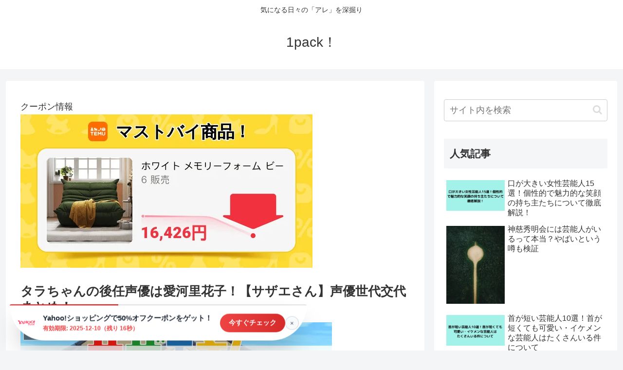

--- FILE ---
content_type: text/css
request_url: https://1pack.blog/wp-content/plugins/tag-ranking-display/tag-ranking.css?ver=6.9&fver=20241204034539
body_size: -81
content:
.tag-ranking .large-font { font-size: 24px; }
.tag-ranking .medium-font { font-size: 18px; }
.tag-ranking .small-font { font-size: 12px; }
